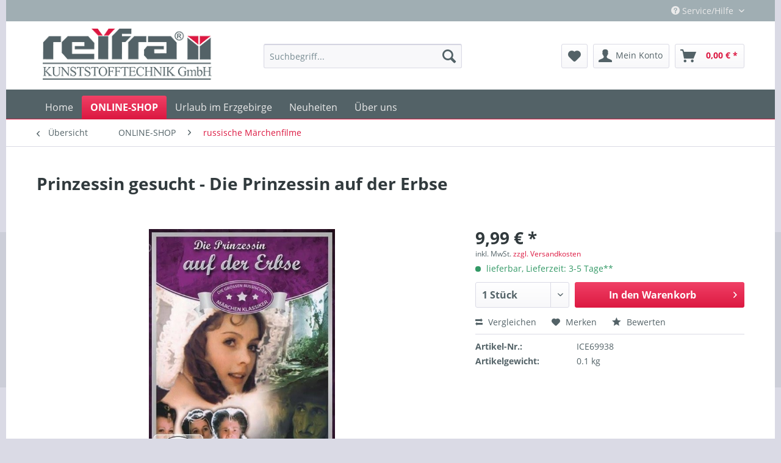

--- FILE ---
content_type: text/html; charset=UTF-8
request_url: https://www.reifra.de/online-shop/dvd-s-ddr-film-und-fernsehproduktionen/kinder/3764/prinzessin-gesucht-die-prinzessin-auf-der-erbse
body_size: 101036
content:
<!DOCTYPE html>
<html class="no-js" lang="de" itemscope="itemscope" itemtype="http://schema.org/WebPage">
<head>
<script src="https://consenttool.haendlerbund.de/app.js?apiKey=a62c4b394b2272e22e90888a4ad99a8fb8378c810a332b8c&amp;domain=1f4215e&amp;lang=de_DE" referrerpolicy="origin"></script>
<meta charset="utf-8"><script>window.dataLayer = window.dataLayer || [];</script><script>window.dataLayer.push({"ecommerce":{"detail":{"actionField":{"list":"russische M\u00e4rchenfilme"},"products":[{"name":"Prinzessin gesucht - Die Prinzessin auf der Erbse","id":"ICE69938","price":9.9900000000000002,"brand":"VZ","category":"russische M\u00e4rchenfilme","variant":""}]},"currencyCode":"EUR"},"google_tag_params":{"ecomm_pagetype":"product","ecomm_prodid":"ICE69938"}});</script><!-- WbmTagManager -->
<script>
(function(w,d,s,l,i){w[l]=w[l]||[];w[l].push({'gtm.start':new Date().getTime(),event:'gtm.js'});var f=d.getElementsByTagName(s)[0],j=d.createElement(s),dl=l!='dataLayer'?'&l='+l:'';j.async=true;j.src='https://www.googletagmanager.com/gtm.js?id='+i+dl;f.parentNode.insertBefore(j,f);})(window,document,'script','dataLayer','GTM-57RVNWF');
</script>
<!-- End WbmTagManager -->
<meta name="author" content="" />
<meta name="robots" content="index,follow" />
<meta name="revisit-after" content="15 days" />
<meta name="keywords" content="DDR Filme, DDR Kinderfilme, DVD Märchen, russische Märchen, Prinzessin auf der Erbse" />
<meta name="description" content="Die Prinzessin auf der Erbse ★ das beliebte Märchen auf DVD ★ die schönsten russischen Märchenfilme finden Sie hier" />
<meta property="og:type" content="product" />
<meta property="og:site_name" content="reifra KUNSTSTOFFTECHNIK GmbH" />
<meta property="og:url" content="https://www.reifra.de/online-shop/dvd-s-ddr-film-und-fernsehproduktionen/kinder/3764/prinzessin-gesucht-die-prinzessin-auf-der-erbse" />
<meta property="og:title" content="Prinzessin gesucht - Die Prinzessin auf der Erbse" />
<meta property="og:description" content="Ein f&amp;#252;rchterliches Unwetter beherrscht die Nacht, als ein junges M&amp;#228;dchen an die T&amp;#252;r einer Burg klopft, um Obdach zu erbitten. Die…" />
<meta property="og:image" content="https://www.reifra.de/media/image/00/2e/b5/ICE69938_Prinzessin_gesucht_-_Die_Prinzessin_auf_der_Erbse_1.jpg" />
<meta property="product:brand" content="VZ" />
<meta property="product:price" content="9,99" />
<meta property="product:product_link" content="https://www.reifra.de/online-shop/dvd-s-ddr-film-und-fernsehproduktionen/kinder/3764/prinzessin-gesucht-die-prinzessin-auf-der-erbse" />
<meta name="twitter:card" content="product" />
<meta name="twitter:site" content="reifra KUNSTSTOFFTECHNIK GmbH" />
<meta name="twitter:title" content="Prinzessin gesucht - Die Prinzessin auf der Erbse" />
<meta name="twitter:description" content="Ein f&amp;#252;rchterliches Unwetter beherrscht die Nacht, als ein junges M&amp;#228;dchen an die T&amp;#252;r einer Burg klopft, um Obdach zu erbitten. Die…" />
<meta name="twitter:image" content="https://www.reifra.de/media/image/00/2e/b5/ICE69938_Prinzessin_gesucht_-_Die_Prinzessin_auf_der_Erbse_1.jpg" />
<meta itemprop="copyrightHolder" content="reifra KUNSTSTOFFTECHNIK GmbH" />
<meta itemprop="copyrightYear" content="2014" />
<meta itemprop="isFamilyFriendly" content="True" />
<meta itemprop="image" content="https://www.reifra.de/media/image/d3/97/6b/shoplogo.png" />
<meta name="viewport" content="width=device-width, initial-scale=1.0, user-scalable=no">
<meta name="mobile-web-app-capable" content="yes">
<meta name="apple-mobile-web-app-title" content="reifra KUNSTSTOFFTECHNIK GmbH">
<meta name="apple-mobile-web-app-capable" content="yes">
<meta name="apple-mobile-web-app-status-bar-style" content="default">
<meta name="google-site-verification" content="4wJeRQPE6WV3TBAK2ZmpJ_SLVDMl5IcdBmqvVxUrPXM" />
<link rel="apple-touch-icon-precomposed" href="https://www.reifra.de/media/unknown/84/e7/1b/index.ico">
<link rel="shortcut icon" href="https://www.reifra.de/media/unknown/84/e7/1b/index.ico">
<meta name="msapplication-navbutton-color" content="#DC1841" />
<meta name="application-name" content="reifra KUNSTSTOFFTECHNIK GmbH" />
<meta name="msapplication-starturl" content="https://www.reifra.de/" />
<meta name="msapplication-window" content="width=1024;height=768" />
<meta name="msapplication-TileImage" content="/themes/Frontend/Responsive/frontend/_public/src/img/win-tile-image.png">
<meta name="msapplication-TileColor" content="#DC1841">
<meta name="theme-color" content="#DC1841" />
<link rel="canonical" href="https://www.reifra.de/online-shop/dvd-s-ddr-film-und-fernsehproduktionen/kinder/3764/prinzessin-gesucht-die-prinzessin-auf-der-erbse" />
<title itemprop="name">
Die Prinzessin auf der Erbse DVD Märchen | reifra KUNSTSTOFFTECHNIK GmbH</title>
<link href="/web/cache/1738663430_35a2ac22a770078e1f7a67b238fb479b.css" media="all" rel="stylesheet" type="text/css" />
</head>
<body class="is--ctl-detail is--act-index" >
<div class="page-wrap">
<noscript class="noscript-main">
<div class="alert is--warning">
<div class="alert--icon">
<i class="icon--element icon--warning"></i>
</div>
<div class="alert--content">
Um reifra&#x20;KUNSTSTOFFTECHNIK&#x20;GmbH in vollem Umfang nutzen zu k&ouml;nnen, empfehlen wir Ihnen Javascript in Ihrem Browser zu aktiveren.
</div>
</div>
<!-- WbmTagManager (noscript) -->
<iframe src="https://www.googletagmanager.com/ns.html?id=GTM-57RVNWF"
        height="0" width="0" style="display:none;visibility:hidden"></iframe>
<!-- End WbmTagManager (noscript) --></noscript>
<header class="header-main">
<div class="top-bar">
<div class="container block-group">
<nav class="top-bar--navigation block" role="menubar">

    



    

<div class="navigation--entry entry--compare is--hidden" role="menuitem" aria-haspopup="true" data-drop-down-menu="true">
    

</div>
<div class="navigation--entry entry--service has--drop-down" role="menuitem" aria-haspopup="true" data-drop-down-menu="true">
<i class="icon--service"></i> Service/Hilfe
    

</div>
</nav>
</div>
</div>
<div class="container header--navigation">
<div class="logo-main block-group" role="banner">
<div class="logo--shop block">
<a class="logo--link" href="https://www.reifra.de/" title="reifra KUNSTSTOFFTECHNIK GmbH - zur Startseite wechseln">
<picture>
<source srcset="https://www.reifra.de/media/image/d3/97/6b/shoplogo.png" media="(min-width: 78.75em)">
<source srcset="https://www.reifra.de/media/image/d3/97/6b/shoplogo.png" media="(min-width: 64em)">
<source srcset="https://www.reifra.de/media/image/d3/97/6b/shoplogo.png" media="(min-width: 48em)">
<img srcset="https://www.reifra.de/media/image/d3/97/6b/shoplogo.png" alt="reifra KUNSTSTOFFTECHNIK GmbH - zur Startseite wechseln" />
</picture>
</a>
</div>
</div>
<nav class="shop--navigation block-group">
<ul class="navigation--list block-group" role="menubar">
<li class="navigation--entry entry--menu-left" role="menuitem">
<a class="entry--link entry--trigger btn is--icon-left" href="#offcanvas--left" data-offcanvas="true" data-offCanvasSelector=".sidebar-main">
<i class="icon--menu"></i> Menü
</a>
</li>
<li class="navigation--entry entry--search" role="menuitem" data-search="true" aria-haspopup="true" data-minLength="3">
<a class="btn entry--link entry--trigger" href="#show-hide--search" title="Suche anzeigen / schließen">
<i class="icon--search"></i>
<span class="search--display">Suchen</span>
</a>
<form action="/search" method="get" class="main-search--form">
<input type="search" name="sSearch" class="main-search--field" autocomplete="off" autocapitalize="off" placeholder="Suchbegriff..." maxlength="30" />
<button type="submit" class="main-search--button">
<i class="icon--search"></i>
<span class="main-search--text">Suchen</span>
</button>
<div class="form--ajax-loader">&nbsp;</div>
</form>
<div class="main-search--results"></div>
</li>

    <li class="navigation--entry entry--notepad" role="menuitem">
        
        <a href="https://www.reifra.de/note" title="Merkzettel" class="btn">
            <i class="icon--heart"></i>
                    </a>
    </li>




    <li class="navigation--entry entry--account"
        role="menuitem"
        data-offcanvas="true"
        data-offCanvasSelector=".account--dropdown-navigation">
        
            <a href="https://www.reifra.de/account"
               title="Mein Konto"
               class="btn is--icon-left entry--link account--link">
                <i class="icon--account"></i>
                                    <span class="account--display">
                        Mein Konto
                    </span>
                            </a>
        

            </li>




    <li class="navigation--entry entry--cart" role="menuitem">
        
        <a class="btn is--icon-left cart--link" href="https://www.reifra.de/checkout/cart" title="Warenkorb">
            <span class="cart--display">
                                    Warenkorb
                            </span>

            <span class="badge is--primary is--minimal cart--quantity is--hidden">0</span>

            <i class="icon--basket"></i>

            <span class="cart--amount">
                0,00&nbsp;&euro; *
            </span>
        </a>
        <div class="ajax-loader">&nbsp;</div>
    </li>



</ul>
</nav>
<div class="container--ajax-cart" data-collapse-cart="true" data-displayMode="offcanvas"></div>
</div>
</header>
<nav class="navigation-main">
<div class="container" data-menu-scroller="true" data-listSelector=".navigation--list.container" data-viewPortSelector=".navigation--list-wrapper">
<div class="navigation--list-wrapper">
<ul class="navigation--list container" role="menubar" itemscope="itemscope" itemtype="http://schema.org/SiteNavigationElement">
<li class="navigation--entry is--home" role="menuitem"><a class="navigation--link is--first" href="https://www.reifra.de/" title="Home" itemprop="url"><span itemprop="name">Home</span></a></li><li class="navigation--entry is--active" role="menuitem"><a class="navigation--link is--active" href="https://www.reifra.de/online-shop/" title="ONLINE-SHOP" itemprop="url"><span itemprop="name">ONLINE-SHOP</span></a></li><li class="navigation--entry" role="menuitem"><a class="navigation--link" href="https://www.reifra.de/reifra-werksverkauf/" title="Urlaub im Erzgebirge" itemprop="url"><span itemprop="name">Urlaub im Erzgebirge</span></a></li><li class="navigation--entry" role="menuitem"><a class="navigation--link" href="https://www.reifra.de/neuheiten/" title="Neuheiten" itemprop="url"><span itemprop="name">Neuheiten</span></a></li><li class="navigation--entry" role="menuitem"><a class="navigation--link" href="https://www.reifra.de/ueber-uns/" title="Über uns" itemprop="url"><span itemprop="name">Über uns</span></a></li>            </ul>
</div>
</div>
</nav>
<section class="content-main container block-group">
<nav class="content--breadcrumb block">
<a class="breadcrumb--button breadcrumb--link" href="https://www.reifra.de/cat/index/sCategory/368" title="Übersicht">
<i class="icon--arrow-left"></i>
<span class="breadcrumb--title">Übersicht</span>
</a>
<ul class="breadcrumb--list" role="menu" itemscope itemtype="http://schema.org/BreadcrumbList">
<li class="breadcrumb--entry" itemprop="itemListElement" itemscope itemtype="http://schema.org/ListItem">
<a class="breadcrumb--link" href="https://www.reifra.de/online-shop/" title="ONLINE-SHOP" itemprop="item">
<link itemprop="url" href="https://www.reifra.de/online-shop/" />
<span class="breadcrumb--title" itemprop="name">ONLINE-SHOP</span>
</a>
<meta itemprop="position" content="0" />
</li>
<li class="breadcrumb--separator">
<i class="icon--arrow-right"></i>
</li>
<li class="breadcrumb--entry is--active" itemprop="itemListElement" itemscope itemtype="http://schema.org/ListItem">
<a class="breadcrumb--link" href="https://www.reifra.de/cat/index/sCategory/368" title="russische Märchenfilme" itemprop="item">
<link itemprop="url" href="https://www.reifra.de/cat/index/sCategory/368" />
<span class="breadcrumb--title" itemprop="name">russische Märchenfilme</span>
</a>
<meta itemprop="position" content="1" />
</li>
</ul>
</nav>
<nav class="product--navigation">
<a href="#" class="navigation--link link--prev">
<div class="link--prev-button">
<span class="link--prev-inner">Zurück</span>
</div>
<div class="image--wrapper">
<div class="image--container"></div>
</div>
</a>
<a href="#" class="navigation--link link--next">
<div class="link--next-button">
<span class="link--next-inner">Vor</span>
</div>
<div class="image--wrapper">
<div class="image--container"></div>
</div>
</a>
</nav>
<div class="content-main--inner">
<div class="sidebar-main off-canvas">
<aside class="">
<div class="navigation--smartphone">
<ul class="navigation--list ">
<li class="navigation--entry entry--close-off-canvas">
<a href="#close-categories-menu" title="Menü schließen" class="navigation--link">
Menü schließen <i class="icon--arrow-right"></i>
</a>
</li>
</ul>
<div class="mobile--switches">

    



    

</div>
</div>
<div class="sidebar--categories-wrapper" data-subcategory-nav="true" data-mainCategoryId="52" data-categoryId="368" data-fetchUrl="/widgets/listing/getCategory/categoryId/368">
<div class="categories--headline navigation--headline">
Kategorien
</div>
<div class="sidebar--categories-navigation">
<ul class="sidebar--navigation categories--navigation navigation--list is--drop-down is--level0 is--rounded" role="menu">
<li class="navigation--entry is--active has--sub-categories has--sub-children" role="menuitem">
<a class="navigation--link is--active has--sub-categories link--go-forward" href="https://www.reifra.de/online-shop/" data-categoryId="30" data-fetchUrl="/widgets/listing/getCategory/categoryId/30" title="ONLINE-SHOP" >
ONLINE-SHOP
<span class="is--icon-right">
<i class="icon--arrow-right"></i>
</span>
</a>
<ul class="sidebar--navigation categories--navigation navigation--list is--level1 is--rounded" role="menu">
<li class="navigation--entry" role="menuitem">
<a class="navigation--link" href="https://www.reifra.de/online-shop/neuheiten/" data-categoryId="115" data-fetchUrl="/widgets/listing/getCategory/categoryId/115" title="NEUHEITEN" >
NEUHEITEN
</a>
</li>
<li class="navigation--entry" role="menuitem">
<a class="navigation--link" href="https://www.reifra.de/online-shop/sonderaktion/" data-categoryId="111" data-fetchUrl="/widgets/listing/getCategory/categoryId/111" title="SONDERAKTION-ABVERKAUF" >
SONDERAKTION-ABVERKAUF
</a>
</li>
<li class="navigation--entry has--sub-children" role="menuitem">
<a class="navigation--link link--go-forward" href="https://www.reifra.de/online-shop/spielwaren-aus-eigener-herstellung/" data-categoryId="82" data-fetchUrl="/widgets/listing/getCategory/categoryId/82" title="Spielwaren aus eigener Herstellung" >
Spielwaren aus eigener Herstellung
<span class="is--icon-right">
<i class="icon--arrow-right"></i>
</span>
</a>
</li>
<li class="navigation--entry has--sub-children" role="menuitem">
<a class="navigation--link link--go-forward" href="https://www.reifra.de/online-shop/spielwaren-aus-eigener-herstellung/modellbau/" data-categoryId="99" data-fetchUrl="/widgets/listing/getCategory/categoryId/99" title="Modellbau" >
Modellbau
<span class="is--icon-right">
<i class="icon--arrow-right"></i>
</span>
</a>
</li>
<li class="navigation--entry has--sub-children" role="menuitem">
<a class="navigation--link link--go-forward" href="https://www.reifra.de/online-shop/weitere-spielwaren/" data-categoryId="91" data-fetchUrl="/widgets/listing/getCategory/categoryId/91" title="weitere Spielwaren" >
weitere Spielwaren
<span class="is--icon-right">
<i class="icon--arrow-right"></i>
</span>
</a>
</li>
<li class="navigation--entry has--sub-children" role="menuitem">
<a class="navigation--link link--go-forward" href="https://www.reifra.de/online-shop/haushaltswaren-der-marke-sonja-plastic/" data-categoryId="84" data-fetchUrl="/widgets/listing/getCategory/categoryId/84" title="Haushaltswaren der Marke Sonja PLASTIC" >
Haushaltswaren der Marke Sonja PLASTIC
<span class="is--icon-right">
<i class="icon--arrow-right"></i>
</span>
</a>
</li>
<li class="navigation--entry has--sub-children" role="menuitem">
<a class="navigation--link link--go-forward" href="https://www.reifra.de/online-shop/weitere-haushaltswaren/" data-categoryId="89" data-fetchUrl="/widgets/listing/getCategory/categoryId/89" title="weitere Haushaltswaren" >
weitere Haushaltswaren
<span class="is--icon-right">
<i class="icon--arrow-right"></i>
</span>
</a>
</li>
<li class="navigation--entry has--sub-children" role="menuitem">
<a class="navigation--link link--go-forward" href="https://www.reifra.de/online-shop/lebensmittel/" data-categoryId="118" data-fetchUrl="/widgets/listing/getCategory/categoryId/118" title="Lebensmittel" >
Lebensmittel
<span class="is--icon-right">
<i class="icon--arrow-right"></i>
</span>
</a>
</li>
<li class="navigation--entry has--sub-children" role="menuitem">
<a class="navigation--link link--go-forward" href="https://www.reifra.de/online-shop/drogerie/" data-categoryId="144" data-fetchUrl="/widgets/listing/getCategory/categoryId/144" title="Drogerie" >
Drogerie
<span class="is--icon-right">
<i class="icon--arrow-right"></i>
</span>
</a>
</li>
<li class="navigation--entry" role="menuitem">
<a class="navigation--link" href="https://www.reifra.de/online-shop/modeschmuck-zum-selbstgestalten/" data-categoryId="90" data-fetchUrl="/widgets/listing/getCategory/categoryId/90" title="Modeschmuck zum Selbstgestalten reifra" >
Modeschmuck zum Selbstgestalten reifra
</a>
</li>
<li class="navigation--entry has--sub-children" role="menuitem">
<a class="navigation--link link--go-forward" href="https://www.reifra.de/online-shop/dekorationsartikel-aus-holz/" data-categoryId="45" data-fetchUrl="/widgets/listing/getCategory/categoryId/45" title="Dekorationsartikel aus Holz" >
Dekorationsartikel aus Holz
<span class="is--icon-right">
<i class="icon--arrow-right"></i>
</span>
</a>
</li>
<li class="navigation--entry has--sub-children" role="menuitem">
<a class="navigation--link link--go-forward" href="https://www.reifra.de/online-shop/historische-dekorationsartikel-aus-pappe-papier/" data-categoryId="102" data-fetchUrl="/widgets/listing/getCategory/categoryId/102" title="historische Dekorationsartikel aus Pappe &amp; Papier" >
historische Dekorationsartikel aus Pappe & Papier
<span class="is--icon-right">
<i class="icon--arrow-right"></i>
</span>
</a>
</li>
<li class="navigation--entry has--sub-children" role="menuitem">
<a class="navigation--link link--go-forward" href="https://www.reifra.de/cat/index/sCategory/288" data-categoryId="288" data-fetchUrl="/widgets/listing/getCategory/categoryId/288" title="Dekoartikel" >
Dekoartikel
<span class="is--icon-right">
<i class="icon--arrow-right"></i>
</span>
</a>
</li>
<li class="navigation--entry" role="menuitem">
<a class="navigation--link" href="https://www.reifra.de/cat/index/sCategory/385" data-categoryId="385" data-fetchUrl="/widgets/listing/getCategory/categoryId/385" title="Deko Garten" >
Deko Garten
</a>
</li>
<li class="navigation--entry" role="menuitem">
<a class="navigation--link" href="https://www.reifra.de/cat/index/sCategory/393" data-categoryId="393" data-fetchUrl="/widgets/listing/getCategory/categoryId/393" title="Wilhelm Schweizer Zinnfiguren" >
Wilhelm Schweizer Zinnfiguren
</a>
</li>
<li class="navigation--entry has--sub-children" role="menuitem">
<a class="navigation--link link--go-forward" href="https://www.reifra.de/cat/index/sCategory/333" data-categoryId="333" data-fetchUrl="/widgets/listing/getCategory/categoryId/333" title="DVDs der UAP Video GmbH Leipzig" >
DVDs der UAP Video GmbH Leipzig
<span class="is--icon-right">
<i class="icon--arrow-right"></i>
</span>
</a>
</li>
<li class="navigation--entry has--sub-children" role="menuitem">
<a class="navigation--link link--go-forward" href="https://www.reifra.de/cat/index/sCategory/386" data-categoryId="386" data-fetchUrl="/widgets/listing/getCategory/categoryId/386" title="Alpha Eisenbahn Filme" >
Alpha Eisenbahn Filme
<span class="is--icon-right">
<i class="icon--arrow-right"></i>
</span>
</a>
</li>
<li class="navigation--entry" role="menuitem">
<a class="navigation--link" href="https://www.reifra.de/cat/index/sCategory/327" data-categoryId="327" data-fetchUrl="/widgets/listing/getCategory/categoryId/327" title="DDR Märchenfilme" >
DDR Märchenfilme
</a>
</li>
<li class="navigation--entry is--active" role="menuitem">
<a class="navigation--link is--active" href="https://www.reifra.de/cat/index/sCategory/368" data-categoryId="368" data-fetchUrl="/widgets/listing/getCategory/categoryId/368" title="russische Märchenfilme" >
russische Märchenfilme
</a>
</li>
<li class="navigation--entry" role="menuitem">
<a class="navigation--link" href="https://www.reifra.de/cat/index/sCategory/373" data-categoryId="373" data-fetchUrl="/widgets/listing/getCategory/categoryId/373" title="alte Russische Filme" >
alte Russische Filme
</a>
</li>
<li class="navigation--entry has--sub-children" role="menuitem">
<a class="navigation--link link--go-forward" href="https://www.reifra.de/online-shop/dvd-s-ddr-film-und-fernsehproduktionen/" data-categoryId="88" data-fetchUrl="/widgets/listing/getCategory/categoryId/88" title="DDR-Film- und Fernsehproduktionen" >
DDR-Film- und Fernsehproduktionen
<span class="is--icon-right">
<i class="icon--arrow-right"></i>
</span>
</a>
</li>
<li class="navigation--entry" role="menuitem">
<a class="navigation--link" href="https://www.reifra.de/cat/index/sCategory/321" data-categoryId="321" data-fetchUrl="/widgets/listing/getCategory/categoryId/321" title="Kultfilme" >
Kultfilme
</a>
</li>
<li class="navigation--entry" role="menuitem">
<a class="navigation--link" href="https://www.reifra.de/cat/index/sCategory/375" data-categoryId="375" data-fetchUrl="/widgets/listing/getCategory/categoryId/375" title="FSK18 - Erotik" >
FSK18 - Erotik
</a>
</li>
<li class="navigation--entry" role="menuitem">
<a class="navigation--link" href="https://www.reifra.de/online-shop/buecher/witze-humor/" data-categoryId="284" data-fetchUrl="/widgets/listing/getCategory/categoryId/284" title="Witze &amp; Humor" >
Witze & Humor
</a>
</li>
<li class="navigation--entry has--sub-children" role="menuitem">
<a class="navigation--link link--go-forward" href="https://www.reifra.de/online-shop/cd-s/" data-categoryId="104" data-fetchUrl="/widgets/listing/getCategory/categoryId/104" title="Musik CD`s" >
Musik CD`s
<span class="is--icon-right">
<i class="icon--arrow-right"></i>
</span>
</a>
</li>
<li class="navigation--entry has--sub-children" role="menuitem">
<a class="navigation--link link--go-forward" href="https://www.reifra.de/online-shop/buecher/" data-categoryId="154" data-fetchUrl="/widgets/listing/getCategory/categoryId/154" title="Bücher" >
Bücher
<span class="is--icon-right">
<i class="icon--arrow-right"></i>
</span>
</a>
</li>
<li class="navigation--entry" role="menuitem">
<a class="navigation--link" href="https://www.reifra.de/cat/index/sCategory/372" data-categoryId="372" data-fetchUrl="/widgets/listing/getCategory/categoryId/372" title="Zipfelhaus Blütenbilder Christiane Schlüssel" >
Zipfelhaus Blütenbilder Christiane Schlüssel
</a>
</li>
<li class="navigation--entry has--sub-children" role="menuitem">
<a class="navigation--link link--go-forward" href="https://www.reifra.de/cat/index/sCategory/293" data-categoryId="293" data-fetchUrl="/widgets/listing/getCategory/categoryId/293" title="Kinderbücher" >
Kinderbücher
<span class="is--icon-right">
<i class="icon--arrow-right"></i>
</span>
</a>
</li>
<li class="navigation--entry" role="menuitem">
<a class="navigation--link" href="https://www.reifra.de/cat/index/sCategory/305" data-categoryId="305" data-fetchUrl="/widgets/listing/getCategory/categoryId/305" title="Postkarten / Freundschaftsbücher für Kinder" >
Postkarten / Freundschaftsbücher für Kinder
</a>
</li>
<li class="navigation--entry" role="menuitem">
<a class="navigation--link" href="https://www.reifra.de/cat/index/sCategory/384" data-categoryId="384" data-fetchUrl="/widgets/listing/getCategory/categoryId/384" title="Schreibtischunterlagen Made in Germany" >
Schreibtischunterlagen Made in Germany
</a>
</li>
<li class="navigation--entry" role="menuitem">
<a class="navigation--link" href="https://www.reifra.de/cat/index/sCategory/374" data-categoryId="374" data-fetchUrl="/widgets/listing/getCategory/categoryId/374" title="Aufkleber fürs Fahrrad" >
Aufkleber fürs Fahrrad
</a>
</li>
<li class="navigation--entry has--sub-children" role="menuitem">
<a class="navigation--link link--go-forward" href="https://www.reifra.de/online-shop/quedlinburger-saatgut/" data-categoryId="135" data-fetchUrl="/widgets/listing/getCategory/categoryId/135" title="Quedlinburger Saatgut" >
Quedlinburger Saatgut
<span class="is--icon-right">
<i class="icon--arrow-right"></i>
</span>
</a>
</li>
<li class="navigation--entry has--sub-children" role="menuitem">
<a class="navigation--link link--go-forward" href="https://www.reifra.de/cat/index/sCategory/332" data-categoryId="332" data-fetchUrl="/widgets/listing/getCategory/categoryId/332" title="ESDA ERGORA Strumpfhosen/Socken RESTPOSTEN" >
ESDA ERGORA Strumpfhosen/Socken RESTPOSTEN
<span class="is--icon-right">
<i class="icon--arrow-right"></i>
</span>
</a>
</li>
<li class="navigation--entry" role="menuitem">
<a class="navigation--link" href="https://www.reifra.de/cat/index/sCategory/320" data-categoryId="320" data-fetchUrl="/widgets/listing/getCategory/categoryId/320" title="Baby-Ausstattung" >
Baby-Ausstattung
</a>
</li>
</ul>
</li>
<li class="navigation--entry" role="menuitem">
<a class="navigation--link" href="https://www.reifra.de/reifra-werksverkauf/" data-categoryId="28" data-fetchUrl="/widgets/listing/getCategory/categoryId/28" title="Urlaub im Erzgebirge" >
Urlaub im Erzgebirge
</a>
</li>
<li class="navigation--entry" role="menuitem">
<a class="navigation--link" href="https://www.reifra.de/neuheiten/" data-categoryId="51" data-fetchUrl="/widgets/listing/getCategory/categoryId/51" title="Neuheiten" >
Neuheiten
</a>
</li>
<li class="navigation--entry" role="menuitem">
<a class="navigation--link" href="https://www.reifra.de/ueber-uns/" data-categoryId="27" data-fetchUrl="/widgets/listing/getCategory/categoryId/27" title="Über uns" >
Über uns
</a>
</li>
</ul>
</div>
<div id="sslLogo">
<div class="inner_container">
<a><img src="https://www.reifra.de/media/image/80/7a/ce/ssl.png" /></a>
</div>
</div>
<div id="facebookLogo">
<div class="inner_container">
<a href="https://www.facebook.com/pages/Reifra-Werksverkauf/341316072640275" target="_blank" title="Folgen Sie uns auf Facebook" rel="nofollow noopener"><img src="/media/image/d3/47/7e/facebook53eb20a90c04f.png" /></a>
</div>
</div>
<div id="shippingfree">
<div class="inner_container">
<a><img src="/media/image/versandkostenfrei.png" /></a>
</div>
</div>
<div class="paypal-sidebar panel">
<div class="panel--body">
<a onclick="window.open(this.href, 'olcwhatispaypal','toolbar=no, location=no, directories=no, status=no, menubar=no, scrollbars=yes, resizable=yes, width=400, height=500'); return false;" href="https://www.paypal.com/de/cgi-bin/webscr?cmd=xpt/cps/popup/OLCWhatIsPayPal-outside" title="Wir akzeptieren PayPal" target="_blank" rel="nofollow noopener">
<img class="paypal-sidebar--logo" src="/engine/Shopware/Plugins/Default/Frontend/SwagPaymentPaypal/Views/responsive/frontend/_public/src/img/paypal-logo.png" alt="PayPal Logo"/>
</a>
</div>
</div>
</div>
</aside>
<aside class="hbbadge ">
<script type="text/javascript">
var sa_protocol = (("https:" == document.location.protocol) ? "https://" : "http://");
document.write(unescape("%3Cscript src='" + sa_protocol + "apps.shopauskunft.de/seal/ff0cbf2b1629401a8d2568daae8f597d.js' type='text/javascript'%3E%3C/script%3E"));
</script>
</aside>
</div>
<div class="content--wrapper">
<div class="content product--details" itemscope itemtype="http://schema.org/Product" data-product-navigation="/widgets/listing/productNavigation" data-category-id="368" data-main-ordernumber="ICE69938" data-ajax-wishlist="true" data-compare-ajax="true" data-ajax-variants-container="true">
<header class="product--header">
<div class="product--info">
<h1 class="product--title" itemprop="name">
Prinzessin gesucht - Die Prinzessin auf der Erbse
</h1>
<meta itemprop="gtin13" content="4028951699384"/>
<div class="product--rating-container">
<a href="#product--publish-comment" class="product--rating-link" rel="nofollow" title="Bewertung abgeben">
<span class="product--rating">
</span>
</a>
</div>
</div>
</header>
<div class="product--detail-upper block-group">
<div class="product--image-container image-slider product--image-zoom" data-image-slider="true" data-image-gallery="true" data-maxZoom="0" data-thumbnails=".image--thumbnails" >
<div class="image-slider--container no--thumbnails">
<div class="image-slider--slide">
<div class="image--box image-slider--item">
<span class="image--element" data-img-large="https://www.reifra.de/media/image/00/36/89/ICE69938_Prinzessin_gesucht_-_Die_Prinzessin_auf_der_Erbse_1_1280x1280.jpg" data-img-small="https://www.reifra.de/media/image/d1/e9/18/ICE69938_Prinzessin_gesucht_-_Die_Prinzessin_auf_der_Erbse_1_200x200.jpg" data-img-original="https://www.reifra.de/media/image/00/2e/b5/ICE69938_Prinzessin_gesucht_-_Die_Prinzessin_auf_der_Erbse_1.jpg" data-alt="Prinzessin gesucht - Die Prinzessin auf der Erbse">
<span class="image--media">
<img srcset="https://www.reifra.de/media/image/82/b5/b0/ICE69938_Prinzessin_gesucht_-_Die_Prinzessin_auf_der_Erbse_1_600x600.jpg, https://www.reifra.de/media/image/ae/76/e3/ICE69938_Prinzessin_gesucht_-_Die_Prinzessin_auf_der_Erbse_1_600x600@2x.jpg 2x" src="https://www.reifra.de/media/image/82/b5/b0/ICE69938_Prinzessin_gesucht_-_Die_Prinzessin_auf_der_Erbse_1_600x600.jpg" alt="Prinzessin gesucht - Die Prinzessin auf der Erbse" itemprop="image" />
</span>
</span>
</div>
</div>
</div>
</div>
<div class="product--buybox block">
<meta itemprop="brand" content="VZ"/>
<meta itemprop="weight" content="0.1 kg"/>
<div itemprop="offers" itemscope itemtype="http://schema.org/Offer" class="buybox--inner">
<meta itemprop="priceCurrency" content="EUR"/>
<meta itemprop="url" content="https://www.reifra.de/online-shop/dvd-s-ddr-film-und-fernsehproduktionen/kinder/3764/prinzessin-gesucht-die-prinzessin-auf-der-erbse"/>
<div class="product--price price--default">
<span class="price--content content--default">
<meta itemprop="price" content="9.99">
9,99&nbsp;&euro; *
</span>
</div>
<p class="product--tax" data-content="" data-modalbox="true" data-targetSelector="a" data-mode="ajax">
inkl. MwSt. <a title="Versandkosten" href="https://www.reifra.de/preise-zahlungsbedingungen-versandkosten-r-uuml-cksendekosten" style="text-decoration:underline">zzgl. Versandkosten</a>
</p>
<div class="product--delivery">
<link itemprop="availability" href="http://schema.org/InStock" />
<p class="delivery--information">
<span class="delivery--text delivery--text-available">
<i class="delivery--status-icon delivery--status-available"></i>
lieferbar, Lieferzeit: 3-5 Tage**
</span>
</p>
</div>
<div class="product--configurator">
</div>
<form name="sAddToBasket" method="post" action="https://www.reifra.de/checkout/addArticle" class="buybox--form" data-add-article="true" data-eventName="submit" data-showModal="false" data-addArticleUrl="https://www.reifra.de/checkout/ajaxAddArticleCart">
<input type="hidden" name="sActionIdentifier" value=""/>
<input type="hidden" name="sAddAccessories" id="sAddAccessories" value=""/>
<input type="hidden" name="sAdd" value="ICE69938"/>
<div class="buybox--button-container block-group">
<div class="buybox--quantity block">
<div class="select-field">
<select id="sQuantity" name="sQuantity" class="quantity--select">
<option value="1">1 Stück</option>
<option value="2">2 Stück</option>
<option value="3">3 Stück</option>
<option value="4">4 Stück</option>
</select>
</div>
</div>
<button class="buybox--button block btn is--primary is--icon-right is--center is--large" name="In den Warenkorb">
<span class="buy-btn--cart-add">In den</span> <span class="buy-btn--cart-text">Warenkorb</span> <i class="icon--arrow-right"></i>
</button>
</div>
</form>
<nav class="product--actions">
<form action="https://www.reifra.de/compare/add_article/articleID/3764" method="post" class="action--form">
<button type="submit" data-product-compare-add="true" title="Vergleichen" class="action--link action--compare">
<i class="icon--compare"></i> Vergleichen
</button>
</form>
<form action="https://www.reifra.de/note/add/ordernumber/ICE69938" method="post" class="action--form">
<button type="submit" class="action--link link--notepad" title="Auf den Merkzettel" data-ajaxUrl="https://www.reifra.de/note/ajaxAdd/ordernumber/ICE69938" data-text="Gemerkt">
<i class="icon--heart"></i> <span class="action--text">Merken</span>
</button>
</form>
<a href="#content--product-reviews" data-show-tab="true" class="action--link link--publish-comment" rel="nofollow" title="Bewertung abgeben">
<i class="icon--star"></i> Bewerten
</a>
</nav>
</div>
<ul class="product--base-info list--unstyled">
<li class="base-info--entry entry--sku">
<strong class="entry--label">
Artikel-Nr.:
</strong>
<meta itemprop="productID" content="3779"/>
<span class="entry--content" itemprop="sku">
ICE69938
</span>
</li>
<li class="base-info--entry entry--weight">
<strong class="entry--label">
Artikelgewicht:
</strong>
<meta itemprop="productID" content="3779"/>
<span class="entry--content" itemprop="sku">
0.1 kg
</span>
</li>
</ul>
</div>
</div>
<div class="tab-menu--product">
<div class="tab--navigation">
<a href="#" class="tab--link" title="Beschreibung" data-tabName="description">Beschreibung</a>
<a href="#" class="tab--link" title="Bewertungen" data-tabName="rating">
Bewertungen
<span class="product--rating-count">0</span>
</a>
</div>
<div class="tab--container-list">
<div class="tab--container">
<div class="tab--header">
<a href="#" class="tab--title" title="Beschreibung">Beschreibung</a>
</div>
<div class="tab--preview">
Ein f&#252;rchterliches Unwetter beherrscht die Nacht, als ein junges M&#228;dchen an die...<a href="#" class="tab--link" title=" mehr"> mehr</a>
</div>
<div class="tab--content">
<div class="buttons--off-canvas">
<a href="#" title="Menü schließen" class="close--off-canvas">
<i class="icon--arrow-left"></i>
Menü schließen
</a>
</div>
<div class="content--description">
<div class="content--title">
Produktinformationen "Prinzessin gesucht - Die Prinzessin auf der Erbse"
</div>
<div class="product--description" itemprop="description">
<div style="text-indent:0.0px;">Ein f&#252;rchterliches Unwetter beherrscht die Nacht, als ein junges M&#228;dchen an die T&#252;r einer Burg klopft, um Obdach zu erbitten. Die k&#246;nigliche Familie gew&#228;hrt dem M&#228;dchen, das behauptet eine Prinzessin zu sein, zwar unverz&#252;glich Einlass, glaubt ihr aber die Herkunft nicht. Nun ben&#246;tigt das K&#246;nigreich jedoch zwingend eine Prinzessin. Und so wird der K&#246;nigssohn in die Welt geschickt, um endlich eine Frau seines Herzens zu finden. Dem Prinzen begegnen auf seiner Reise auch drei unterschiedliche Prinzessinnen: Doch die Richtige ist nicht dabei! Ungl&#252;cklich, verzweifelt und vor allem ohne Prinzessin kehrt der Prinz schlie&#223;lich heim. Dort erblickt er pl&#246;tzlich das junge M&#228;dchen, das sich noch immer im Schloss aufh&#228;lt, und erkennt auf einmal dessen unvergleichliche Sch&#246;nheit. Nun wird mit einer Erbse unter 20 Decken gepr&#252;ft, ob das M&#228;dchen wirklich eine Prinzessin ist...</div><div style="text-indent:0.0px;">&nbsp;</div><div style="text-indent:0.0px;">Titel: Die Prinzessin auf der Erbse</div><div style="text-indent:0.0px;">&nbsp;</div><div style="text-indent:0.0px;">ISBN: 4028951699384 </div><div style="text-indent:0.0px;">EAN: 4028951699384 </div><div style="text-indent:0.0px;">Die sch&#246;nsten M&#228;rchenklassiker der russischen Filmgeschichte. </div><div style="text-indent:0.0px;">FSK ohne Altersbeschr&#228;nkung. </div><div style="text-indent:0.0px;">Laufzeit ca. 84 Minuten. </div><div style="text-indent:0.0px;">Vz- Handelsgesellschaft M </div><div style="text-indent:0.0px;">Oktober 2016 - DVD's</div><div style="text-indent:0.0px;"></div>
</div>
<div class="content--title">
Weiterführende Links zu "Prinzessin gesucht - Die Prinzessin auf der Erbse"
</div>
<ul class="content--list list--unstyled">
<li class="list--entry">
<a href="https://www.reifra.de/support/index/sFid/16/sInquiry/detail/sOrdernumber/ICE69938" rel="nofollow" class="content--link link--contact" title="Fragen zum Artikel?">
<i class="icon--arrow-right"></i> Fragen zum Artikel?
</a>
</li>
<li class="list--entry">
<a href="https://www.reifra.de/vz/" target="_parent" class="content--link link--supplier" title="Weitere Artikel von VZ">
<i class="icon--arrow-right"></i> Weitere Artikel von VZ
</a>
</li>
</ul>
</div>
</div>
</div>
<div class="tab--container">
<div class="tab--header">
<a href="#" class="tab--title" title="Bewertungen">Bewertungen</a>
<span class="product--rating-count">0</span>
</div>
<div class="tab--preview">
Bewertungen lesen, schreiben und diskutieren...<a href="#" class="tab--link" title=" mehr"> mehr</a>
</div>
<div id="tab--product-comment" class="tab--content">
<div class="buttons--off-canvas">
<a href="#" title="Menü schließen" class="close--off-canvas">
<i class="icon--arrow-left"></i>
Menü schließen
</a>
</div>
<div class="content--product-reviews" id="detail--product-reviews">
<div class="content--title">
Kundenbewertungen für "Prinzessin gesucht - Die Prinzessin auf der Erbse"
</div>
<div class="review--form-container">
<div id="product--publish-comment" class="content--title">
Bewertung schreiben
</div>
<div class="alert is--warning is--rounded">
<div class="alert--icon">
<i class="icon--element icon--warning"></i>
</div>
<div class="alert--content">
Bewertungen werden nach Überprüfung freigeschaltet.
</div>
</div>
<form method="post" action="https://www.reifra.de/online-shop/dvd-s-ddr-film-und-fernsehproduktionen/kinder/3764/prinzessin-gesucht-die-prinzessin-auf-der-erbse?action=rating&amp;c=368#detail--product-reviews" class="content--form review--form">
<input name="sVoteName" type="text" value="" class="review--field" placeholder="Ihr Name" />
<input name="sVoteMail" type="email" value="" class="review--field" placeholder="Ihre E-Mail-Adresse*" required="required" aria-required="true" />
<input name="sVoteSummary" type="text" value="" id="sVoteSummary" class="review--field" placeholder="Zusammenfassung*" required="required" aria-required="true" />
<div class="field--select review--field select-field">
<select name="sVoteStars">
<option value="10">10 sehr gut</option>
<option value="9">9</option>
<option value="8">8</option>
<option value="7">7</option>
<option value="6">6</option>
<option value="5">5</option>
<option value="4">4</option>
<option value="3">3</option>
<option value="2">2</option>
<option value="1">1 sehr schlecht</option>
</select>
</div>
<textarea name="sVoteComment" placeholder="Ihre Meinung" cols="3" rows="2" class="review--field"></textarea>
<div class="panel--body is--wide">
<div class="captcha--placeholder" data-captcha="true" data-src="/widgets/Captcha/getCaptchaByName/captchaName/default" data-errorMessage="Bitte füllen Sie das Captcha-Feld korrekt aus." data-hasError="true">
</div>
<input type="hidden" name="captchaName" value="default" />
</div>
<p class="review--notice">
Die mit einem * markierten Felder sind Pflichtfelder.
</p>
<p class="privacy-information">
<input name="privacy-checkbox" type="checkbox" id="privacy-checkbox" required="required" aria-required="true" value="1" class="is--required" />
<label for="privacy-checkbox">
Ich habe die <a title="Datenschutzbestimmungen" href="https://www.reifra.de/datenschutz" target="_blank">Datenschutzbestimmungen</a> zur Kenntnis genommen.
</label>
</p>
<p>
<input name="comment-checkbox" type="checkbox" id="commentcheckbox" required="required" aria-required="true" value="1" class="chkbox is--required" />
<label for="commentcheckbox" class="chklabel">Ich willige ein, dass meine Daten entsprechend der <a title="Datenschutzerklärung" href="/datenschutz">Datenschutzerklärung</a> verarbeitet werden. Meine Einwilligung kann ich jederzeit widerrufen.</label>
</p>
<div class="review--actions">
<button type="submit" class="btn is--primary" name="Submit">
Speichern
</button>
</div>
</form>
</div>
</div>
</div>
</div>
</div>
</div>
<div class="tab-menu--cross-selling" data-scrollable="true">
<div class="tab--navigation">
<a href="#content--similar-products" title="Ähnliche Artikel" class="tab--link">Ähnliche Artikel</a>
<a href="#content--also-bought" title="Kunden kauften auch" class="tab--link">Kunden kauften auch</a>
<a href="#content--customer-viewed" title="Kunden haben sich ebenfalls angesehen" class="tab--link">Kunden haben sich ebenfalls angesehen</a>
<a href="#content--related-product-streams-0" title="Noch mehr DVD`s" class="tab--link">Noch mehr DVD`s</a>
</div>
<div class="tab--container-list">
<div class="tab--container" data-tab-id="similar">
<div class="tab--header">
<a href="#" class="tab--title" title="Ähnliche Artikel">Ähnliche Artikel</a>
</div>
<div class="tab--content content--similar">
<div class="similar--content">
<div class="product-slider " data-initOnEvent="onShowContent-similar" data-product-slider="true">
<div class="product-slider--container">
<div class="product-slider--item">
<div class="product--box box--slider" data-page-index="" data-ordernumber="ICE69940" data-category-id="368">
<div class="box--content is--rounded">
<div class="product--badges">
</div>
<div class="product--info">
<a href="https://www.reifra.de/online-shop/dvd-s-ddr-film-und-fernsehproduktionen/kinder/4021/die-elf-schwaene-dvd" title="Die elf Schwäne DVD" class="product--image" >
<span class="image--element">
<span class="image--media">
<img srcset="https://www.reifra.de/media/image/bf/e9/a8/ICE69940_Die_elf_Schwaene_DVD_1_200x200.jpg, https://www.reifra.de/media/image/d6/d8/bf/ICE69940_Die_elf_Schwaene_DVD_1_200x200@2x.jpg 2x" alt="Die elf Schwäne DVD" title="Die elf Schwäne DVD" />
</span>
</span>
</a>
<a href="https://www.reifra.de/online-shop/dvd-s-ddr-film-und-fernsehproduktionen/kinder/4021/die-elf-schwaene-dvd" class="product--title" title="Die elf Schwäne DVD">
Die elf Schwäne DVD
</a>
<div class="product--price-info">
<div class="price--unit">
</div>
<div class="product--price">
<span class="price--default is--nowrap">
9,99&nbsp;&euro;
*
</span>
</div>
</div>
</div>
</div>
</div>
</div>
<div class="product-slider--item">
<div class="product--box box--slider" data-page-index="" data-ordernumber="ICE69949" data-category-id="368">
<div class="box--content is--rounded">
<div class="product--badges">
</div>
<div class="product--info">
<a href="https://www.reifra.de/online-shop/dvd-s-ddr-film-und-fernsehproduktionen/kinder/4024/nachtigall-dvd" title="Nachtigall DVD" class="product--image" >
<span class="image--element">
<span class="image--media">
<img srcset="https://www.reifra.de/media/image/cf/31/c9/ICE69949_Nachtigall_DVD_1_200x200.jpg, https://www.reifra.de/media/image/ed/4d/dd/ICE69949_Nachtigall_DVD_1_200x200@2x.jpg 2x" alt="Nachtigall DVD" title="Nachtigall DVD" />
</span>
</span>
</a>
<a href="https://www.reifra.de/online-shop/dvd-s-ddr-film-und-fernsehproduktionen/kinder/4024/nachtigall-dvd" class="product--title" title="Nachtigall DVD">
Nachtigall DVD
</a>
<div class="product--price-info">
<div class="price--unit">
</div>
<div class="product--price">
<span class="price--default is--nowrap">
9,99&nbsp;&euro;
*
</span>
</div>
</div>
</div>
</div>
</div>
</div>
<div class="product-slider--item">
<div class="product--box box--slider" data-page-index="" data-ordernumber="1019232ICD" data-category-id="368">
<div class="box--content is--rounded">
<div class="product--badges">
</div>
<div class="product--info">
<a href="https://www.reifra.de/detail/index/sArticle/7344" title="Die Traurige Nixe - Rusalka" class="product--image" >
<span class="image--element">
<span class="image--media">
<img srcset="https://www.reifra.de/media/image/4e/20/7e/1019232ICD_Die_Traurige_Nixe_-_Rusalka_1_200x200.jpg, https://www.reifra.de/media/image/c2/1c/2f/1019232ICD_Die_Traurige_Nixe_-_Rusalka_1_200x200@2x.jpg 2x" alt="Die Traurige Nixe - Rusalka" title="Die Traurige Nixe - Rusalka" />
</span>
</span>
</a>
<a href="https://www.reifra.de/detail/index/sArticle/7344" class="product--title" title="Die Traurige Nixe - Rusalka">
Die Traurige Nixe - Rusalka
</a>
<div class="product--price-info">
<div class="price--unit">
</div>
<div class="product--price">
<span class="price--default is--nowrap">
11,99&nbsp;&euro;
*
</span>
</div>
</div>
</div>
</div>
</div>
</div>
<div class="product-slider--item">
<div class="product--box box--slider" data-page-index="" data-ordernumber="03-4" data-category-id="368">
<div class="box--content is--rounded">
<div class="product--badges">
</div>
<div class="product--info">
<a href="https://www.reifra.de/detail/index/sArticle/8230" title="Der schlaue Urfin und seine Holzsoldaten" class="product--image" >
<span class="image--element">
<span class="image--media">
<img srcset="https://www.reifra.de/media/image/06/ff/cf/03-4_Der_schlaue_Urfin_und_seine_Holzsoldaten_1_200x200.jpg, https://www.reifra.de/media/image/ab/26/07/03-4_Der_schlaue_Urfin_und_seine_Holzsoldaten_1_200x200@2x.jpg 2x" alt="Der schlaue Urfin und seine Holzsoldaten" title="Der schlaue Urfin und seine Holzsoldaten" />
</span>
</span>
</a>
<a href="https://www.reifra.de/detail/index/sArticle/8230" class="product--title" title="Der schlaue Urfin und seine Holzsoldaten">
Der schlaue Urfin und seine Holzsoldaten
</a>
<div class="product--price-info">
<div class="price--unit">
</div>
<div class="product--price">
<span class="price--default is--nowrap">
14,90&nbsp;&euro;
*
</span>
</div>
</div>
</div>
</div>
</div>
</div>
</div>
</div>
</div>
</div>
</div>
<div class="tab--container" data-tab-id="alsobought">
<div class="tab--header">
<a href="#" class="tab--title" title="Kunden kauften auch">Kunden kauften auch</a>
</div>
<div class="tab--content content--also-bought">            
            <div class="bought--content">
                
                                                                                                                        



    <div class="product-slider "
                                                                                                                                                                                                                                                   data-initOnEvent="onShowContent-alsobought"         data-product-slider="true">

        
            <div class="product-slider--container">
                                    


    <div class="product-slider--item">
            
            
        
            

    <div class="product--box box--slider"
         data-page-index=""
         data-ordernumber="ICE69858"
          data-category-id="368">

        
            <div class="box--content is--rounded">

                
                
                    


    <div class="product--badges">

        
        
                    

        
        
                    

        
        
                    

        
        
                    
    </div>







                

                
                    <div class="product--info">

                        
                        
                            <a href="https://www.reifra.de/detail/index/sArticle/9839"
   title="Finist, heller Falke - russisches Märchen"
   class="product--image"
   
   >
    
        <span class="image--element">
            
                <span class="image--media">

                    
                    
                                                                            
                        
                            <img srcset="https://www.reifra.de/media/image/4e/6f/6c/ICE69858_Finist_heller_Falke_-_russisches_Maerchen_1_200x200.jpg, https://www.reifra.de/media/image/b7/40/8e/ICE69858_Finist_heller_Falke_-_russisches_Maerchen_1_200x200@2x.jpg 2x"
                                 alt="Finist, heller Falke - russisches Märchen"
                                 title="Finist, heller Falke - russisches Märchen" />
                        
                                    </span>
            
        </span>
    
</a>
                        

                        
                        

                        
                        
                            <a href="https://www.reifra.de/detail/index/sArticle/9839"
                               class="product--title"
                               title="Finist, heller Falke - russisches Märchen">
                                Finist, heller Falke - russisches Märchen
                            </a>
                        

                        
                        
                                                    

                        
                        

                        
                            <div class="product--price-info">

                                
                                
                                    
<div class="price--unit">

    
    
    
    </div>                                

                                
                                
                                    
<div class="product--price">

    
    
        <span class="price--default is--nowrap">
                        9,99&nbsp;&euro;
            *
        </span>
    

    
    
            
</div>
                                
                            </div>
                        

                        

                        
                        
                    </div>
                
            </div>
        
    </div>


    
    </div>
                    


    <div class="product-slider--item">
            
            
        
            

    <div class="product--box box--slider"
         data-page-index=""
         data-ordernumber="ICE69859"
          data-category-id="368">

        
            <div class="box--content is--rounded">

                
                
                    


    <div class="product--badges">

        
        
                    

        
        
                    

        
        
                    

        
        
                    
    </div>







                

                
                    <div class="product--info">

                        
                        
                            <a href="https://www.reifra.de/detail/index/sArticle/9838"
   title="Der Reiter auf dem goldenen Pferd russ. Märchen"
   class="product--image"
   
   >
    
        <span class="image--element">
            
                <span class="image--media">

                    
                    
                                                                            
                        
                            <img srcset="https://www.reifra.de/media/image/41/bb/ae/ICE69859_Der_Reiter_auf_dem_goldenen_Pferd_russ-_Maerchen_1_200x200.jpg, https://www.reifra.de/media/image/9b/29/07/ICE69859_Der_Reiter_auf_dem_goldenen_Pferd_russ-_Maerchen_1_200x200@2x.jpg 2x"
                                 alt="Der Reiter auf dem goldenen Pferd russ. Märchen"
                                 title="Der Reiter auf dem goldenen Pferd russ. Märchen" />
                        
                                    </span>
            
        </span>
    
</a>
                        

                        
                        

                        
                        
                            <a href="https://www.reifra.de/detail/index/sArticle/9838"
                               class="product--title"
                               title="Der Reiter auf dem goldenen Pferd russ. Märchen">
                                Der Reiter auf dem goldenen Pferd russ. Märchen
                            </a>
                        

                        
                        
                                                    

                        
                        

                        
                            <div class="product--price-info">

                                
                                
                                    
<div class="price--unit">

    
    
    
    </div>                                

                                
                                
                                    
<div class="product--price">

    
    
        <span class="price--default is--nowrap">
                        9,99&nbsp;&euro;
            *
        </span>
    

    
    
            
</div>
                                
                            </div>
                        

                        

                        
                        
                    </div>
                
            </div>
        
    </div>


    
    </div>
                    


    <div class="product-slider--item">
            
            
        
            

    <div class="product--box box--slider"
         data-page-index=""
         data-ordernumber="ICE69861"
          data-category-id="368">

        
            <div class="box--content is--rounded">

                
                
                    


    <div class="product--badges">

        
        
                    

        
        
                    

        
        
                    

        
        
                    
    </div>







                

                
                    <div class="product--info">

                        
                        
                            <a href="https://www.reifra.de/detail/index/sArticle/9837"
   title="Das Geheimnis der Festung  Märchen"
   class="product--image"
   
   >
    
        <span class="image--element">
            
                <span class="image--media">

                    
                    
                                                                            
                        
                            <img srcset="https://www.reifra.de/media/image/89/ff/5c/ICE69861_Das_Geheimnis_der_Festung_Maerchen_1_200x200.jpg, https://www.reifra.de/media/image/9e/2b/02/ICE69861_Das_Geheimnis_der_Festung_Maerchen_1_200x200@2x.jpg 2x"
                                 alt="Das Geheimnis der Festung  Märchen"
                                 title="Das Geheimnis der Festung  Märchen" />
                        
                                    </span>
            
        </span>
    
</a>
                        

                        
                        

                        
                        
                            <a href="https://www.reifra.de/detail/index/sArticle/9837"
                               class="product--title"
                               title="Das Geheimnis der Festung  Märchen">
                                Das Geheimnis der Festung  Märchen
                            </a>
                        

                        
                        
                                                    

                        
                        

                        
                            <div class="product--price-info">

                                
                                
                                    
<div class="price--unit">

    
    
    
    </div>                                

                                
                                
                                    
<div class="product--price">

    
    
        <span class="price--default is--nowrap">
                        9,99&nbsp;&euro;
            *
        </span>
    

    
    
            
</div>
                                
                            </div>
                        

                        

                        
                        
                    </div>
                
            </div>
        
    </div>


    
    </div>
                    


    <div class="product-slider--item">
            
            
        
            

    <div class="product--box box--slider"
         data-page-index=""
         data-ordernumber="ICE69914"
          data-category-id="368">

        
            <div class="box--content is--rounded">

                
                
                    


    <div class="product--badges">

        
        
                    

        
        
                    

        
        
                    

        
        
                    
    </div>







                

                
                    <div class="product--info">

                        
                        
                            <a href="https://www.reifra.de/detail/index/sArticle/9833"
   title="Der Wundervogel Semurg russisches Märchen"
   class="product--image"
   
   >
    
        <span class="image--element">
            
                <span class="image--media">

                    
                    
                                                                            
                        
                            <img srcset="https://www.reifra.de/media/image/6f/8a/d0/ICE69914_Der_Wundervogel_Semurg_russisches_Maerchen_1_200x200.jpg, https://www.reifra.de/media/image/e7/65/04/ICE69914_Der_Wundervogel_Semurg_russisches_Maerchen_1_200x200@2x.jpg 2x"
                                 alt="Der Wundervogel Semurg russisches Märchen"
                                 title="Der Wundervogel Semurg russisches Märchen" />
                        
                                    </span>
            
        </span>
    
</a>
                        

                        
                        

                        
                        
                            <a href="https://www.reifra.de/detail/index/sArticle/9833"
                               class="product--title"
                               title="Der Wundervogel Semurg russisches Märchen">
                                Der Wundervogel Semurg russisches Märchen
                            </a>
                        

                        
                        
                                                    

                        
                        

                        
                            <div class="product--price-info">

                                
                                
                                    
<div class="price--unit">

    
    
    
    </div>                                

                                
                                
                                    
<div class="product--price">

    
    
        <span class="price--default is--nowrap">
                        9,99&nbsp;&euro;
            *
        </span>
    

    
    
            
</div>
                                
                            </div>
                        

                        

                        
                        
                    </div>
                
            </div>
        
    </div>


    
    </div>
                    


    <div class="product-slider--item">
            
            
        
            

    <div class="product--box box--slider"
         data-page-index=""
         data-ordernumber="ICE69835"
          data-category-id="368">

        
            <div class="box--content is--rounded">

                
                
                    


    <div class="product--badges">

        
        
                    

        
        
                    

        
        
                    

        
        
                    
    </div>







                

                
                    <div class="product--info">

                        
                        
                            <a href="https://www.reifra.de/detail/index/sArticle/9832"
   title="Nasreddin in Chodshent Märchen"
   class="product--image"
   
   >
    
        <span class="image--element">
            
                <span class="image--media">

                    
                    
                                                                            
                        
                            <img srcset="https://www.reifra.de/media/image/2f/c0/37/ICE69835_Nasreddin_in_Chodshent_Maerchen_1_200x200.jpg, https://www.reifra.de/media/image/ce/77/d0/ICE69835_Nasreddin_in_Chodshent_Maerchen_1_200x200@2x.jpg 2x"
                                 alt="Nasreddin in Chodshent Märchen"
                                 title="Nasreddin in Chodshent Märchen" />
                        
                                    </span>
            
        </span>
    
</a>
                        

                        
                        

                        
                        
                            <a href="https://www.reifra.de/detail/index/sArticle/9832"
                               class="product--title"
                               title="Nasreddin in Chodshent Märchen">
                                Nasreddin in Chodshent Märchen
                            </a>
                        

                        
                        
                                                    

                        
                        

                        
                            <div class="product--price-info">

                                
                                
                                    
<div class="price--unit">

    
    
    
    </div>                                

                                
                                
                                    
<div class="product--price">

    
    
        <span class="price--default is--nowrap">
                        9,99&nbsp;&euro;
            *
        </span>
    

    
    
            
</div>
                                
                            </div>
                        

                        

                        
                        
                    </div>
                
            </div>
        
    </div>


    
    </div>
                    


    <div class="product-slider--item">
            
            
        
            

    <div class="product--box box--slider"
         data-page-index=""
         data-ordernumber="19866"
          data-category-id="368">

        
            <div class="box--content is--rounded">

                
                
                    


    <div class="product--badges">

        
        
                    

        
        
                    

        
        
                    

        
        
                    
    </div>







                

                
                    <div class="product--info">

                        
                        
                            <a href="https://www.reifra.de/detail/index/sArticle/9392"
   title="Das goldene Schlüsselchen Tolstoi Märchen DVD"
   class="product--image"
   
   >
    
        <span class="image--element">
            
                <span class="image--media">

                    
                    
                                                                            
                        
                            <img srcset="https://www.reifra.de/media/image/g0/46/5b/19866_Das_goldene_Schluesselchen_Tolstoi_Maerchen_DVD_1_200x200.jpg, https://www.reifra.de/media/image/9a/fa/3f/19866_Das_goldene_Schluesselchen_Tolstoi_Maerchen_DVD_1_200x200@2x.jpg 2x"
                                 alt="Das goldene Schlüsselchen Tolstoi Märchen DVD"
                                 title="Das goldene Schlüsselchen Tolstoi Märchen DVD" />
                        
                                    </span>
            
        </span>
    
</a>
                        

                        
                        

                        
                        
                            <a href="https://www.reifra.de/detail/index/sArticle/9392"
                               class="product--title"
                               title="Das goldene Schlüsselchen Tolstoi Märchen DVD">
                                Das goldene Schlüsselchen Tolstoi Märchen DVD
                            </a>
                        

                        
                        
                                                    

                        
                        

                        
                            <div class="product--price-info">

                                
                                
                                    
<div class="price--unit">

    
    
    
    </div>                                

                                
                                
                                    
<div class="product--price">

    
    
        <span class="price--default is--nowrap">
                        10,99&nbsp;&euro;
            *
        </span>
    

    
    
            
</div>
                                
                            </div>
                        

                        

                        
                        
                    </div>
                
            </div>
        
    </div>


    
    </div>
                    


    <div class="product-slider--item">
            
            
        
            

    <div class="product--box box--slider"
         data-page-index=""
         data-ordernumber="ICE69946"
          data-category-id="368">

        
            <div class="box--content is--rounded">

                
                
                    


    <div class="product--badges">

        
        
                    

        
        
                    

        
        
                    

        
        
                    
    </div>







                

                
                    <div class="product--info">

                        
                        
                            <a href="https://www.reifra.de/detail/index/sArticle/7601"
   title="Das purpurrote Segel"
   class="product--image"
   
   >
    
        <span class="image--element">
            
                <span class="image--media">

                    
                    
                                                                            
                        
                            <img srcset="https://www.reifra.de/media/image/63/a5/92/ICE69946_Das_purpurrote_Segel_1_200x200.jpg, https://www.reifra.de/media/image/d5/89/3b/ICE69946_Das_purpurrote_Segel_1_200x200@2x.jpg 2x"
                                 alt="Das purpurrote Segel"
                                 title="Das purpurrote Segel" />
                        
                                    </span>
            
        </span>
    
</a>
                        

                        
                        

                        
                        
                            <a href="https://www.reifra.de/detail/index/sArticle/7601"
                               class="product--title"
                               title="Das purpurrote Segel">
                                Das purpurrote Segel
                            </a>
                        

                        
                        
                                                    

                        
                        

                        
                            <div class="product--price-info">

                                
                                
                                    
<div class="price--unit">

    
    
    
    </div>                                

                                
                                
                                    
<div class="product--price">

    
    
        <span class="price--default is--nowrap">
                        9,99&nbsp;&euro;
            *
        </span>
    

    
    
            
</div>
                                
                            </div>
                        

                        

                        
                        
                    </div>
                
            </div>
        
    </div>


    
    </div>
                    


    <div class="product-slider--item">
            
            
        
            

    <div class="product--box box--slider"
         data-page-index=""
         data-ordernumber="ICE69954"
          data-category-id="368">

        
            <div class="box--content is--rounded">

                
                
                    


    <div class="product--badges">

        
        
                    

        
        
                    

        
        
                    

        
        
                    
    </div>







                

                
                    <div class="product--info">

                        
                        
                            <a href="https://www.reifra.de/online-shop/dvd-s-ddr-film-und-fernsehproduktionen/kinder/4654/olle-hexe"
   title="Olle Hexe"
   class="product--image"
   
   >
    
        <span class="image--element">
            
                <span class="image--media">

                    
                    
                                                                            
                        
                            <img srcset="https://www.reifra.de/media/image/68/e6/98/ICE69954_Olle_Hexe_1_200x200.jpg, https://www.reifra.de/media/image/de/79/04/ICE69954_Olle_Hexe_1_200x200@2x.jpg 2x"
                                 alt="Olle Hexe"
                                 title="Olle Hexe" />
                        
                                    </span>
            
        </span>
    
</a>
                        

                        
                        

                        
                        
                            <a href="https://www.reifra.de/online-shop/dvd-s-ddr-film-und-fernsehproduktionen/kinder/4654/olle-hexe"
                               class="product--title"
                               title="Olle Hexe">
                                Olle Hexe
                            </a>
                        

                        
                        
                                                    

                        
                        

                        
                            <div class="product--price-info">

                                
                                
                                    
<div class="price--unit">

    
    
    
    </div>                                

                                
                                
                                    
<div class="product--price">

    
    
        <span class="price--default is--nowrap">
                        13,99&nbsp;&euro;
            *
        </span>
    

    
    
            
</div>
                                
                            </div>
                        

                        

                        
                        
                    </div>
                
            </div>
        
    </div>


    
    </div>
                    


    <div class="product-slider--item">
            
            
        
            

    <div class="product--box box--slider"
         data-page-index=""
         data-ordernumber="ICE69939"
          data-category-id="368">

        
            <div class="box--content is--rounded">

                
                
                    


    <div class="product--badges">

        
        
                    

        
        
                    

        
        
                    

        
        
                    
    </div>







                

                
                    <div class="product--info">

                        
                        
                            <a href="https://www.reifra.de/online-shop/dvd-s-ddr-film-und-fernsehproduktionen/kinder/4631/ali-baba-und-die-40-raeuber-dvd"
   title="Ali Baba und die 40 Räuber DVD"
   class="product--image"
   
   >
    
        <span class="image--element">
            
                <span class="image--media">

                    
                    
                                                                            
                        
                            <img srcset="https://www.reifra.de/media/image/8a/ea/fc/ICE69939_Ali_Baba_und_die_40_Raeuber_DVD_1_200x200.jpg, https://www.reifra.de/media/image/6e/4d/cc/ICE69939_Ali_Baba_und_die_40_Raeuber_DVD_1_200x200@2x.jpg 2x"
                                 alt="Ali Baba und die 40 Räuber DVD"
                                 title="Ali Baba und die 40 Räuber DVD" />
                        
                                    </span>
            
        </span>
    
</a>
                        

                        
                        

                        
                        
                            <a href="https://www.reifra.de/online-shop/dvd-s-ddr-film-und-fernsehproduktionen/kinder/4631/ali-baba-und-die-40-raeuber-dvd"
                               class="product--title"
                               title="Ali Baba und die 40 Räuber DVD">
                                Ali Baba und die 40 Räuber DVD
                            </a>
                        

                        
                        
                                                    

                        
                        

                        
                            <div class="product--price-info">

                                
                                
                                    
<div class="price--unit">

    
    
    
    </div>                                

                                
                                
                                    
<div class="product--price">

    
    
        <span class="price--default is--nowrap">
                        10,99&nbsp;&euro;
            *
        </span>
    

    
    
            
</div>
                                
                            </div>
                        

                        

                        
                        
                    </div>
                
            </div>
        
    </div>


    
    </div>
                    


    <div class="product-slider--item">
            
            
        
            

    <div class="product--box box--slider"
         data-page-index=""
         data-ordernumber="3240-9"
          data-category-id="368">

        
            <div class="box--content is--rounded">

                
                
                    


    <div class="product--badges">

        
        
                    

        
        
                    

        
        
                    

        
        
                    
    </div>







                

                
                    <div class="product--info">

                        
                        
                            <a href="https://www.reifra.de/online-shop/kinderbuecher/4614/sekora-ferdinand-die-sportskanone"
   title="Sekora, Ferdinand, die Sportskanone"
   class="product--image"
   
   >
    
        <span class="image--element">
            
                <span class="image--media">

                    
                    
                                                                            
                        
                            <img srcset="https://www.reifra.de/media/image/b1/19/bd/3240-9_Sekora_Ferdinand_die_Sportskanone_1_200x200.jpg, https://www.reifra.de/media/image/1a/31/2b/3240-9_Sekora_Ferdinand_die_Sportskanone_1_200x200@2x.jpg 2x"
                                 alt="Sekora, Ferdinand, die Sportskanone"
                                 title="Sekora, Ferdinand, die Sportskanone" />
                        
                                    </span>
            
        </span>
    
</a>
                        

                        
                        

                        
                        
                            <a href="https://www.reifra.de/online-shop/kinderbuecher/4614/sekora-ferdinand-die-sportskanone"
                               class="product--title"
                               title="Sekora, Ferdinand, die Sportskanone">
                                Sekora, Ferdinand, die Sportskanone
                            </a>
                        

                        
                        
                                                    

                        
                        

                        
                            <div class="product--price-info">

                                
                                
                                    
<div class="price--unit">

    
    
    
    </div>                                

                                
                                
                                    
<div class="product--price">

    
    
        <span class="price--default is--nowrap">
                        14,90&nbsp;&euro;
            *
        </span>
    

    
    
            
</div>
                                
                            </div>
                        

                        

                        
                        
                    </div>
                
            </div>
        
    </div>


    
    </div>
                    


    <div class="product-slider--item">
            
            
        
            

    <div class="product--box box--slider"
         data-page-index=""
         data-ordernumber="ICE69949"
          data-category-id="368">

        
            <div class="box--content is--rounded">

                
                
                    


    <div class="product--badges">

        
        
                    

        
        
                    

        
        
                    

        
        
                    
    </div>







                

                
                    <div class="product--info">

                        
                        
                            <a href="https://www.reifra.de/online-shop/dvd-s-ddr-film-und-fernsehproduktionen/kinder/4024/nachtigall-dvd"
   title="Nachtigall DVD"
   class="product--image"
   
   >
    
        <span class="image--element">
            
                <span class="image--media">

                    
                    
                                                                            
                        
                            <img srcset="https://www.reifra.de/media/image/cf/31/c9/ICE69949_Nachtigall_DVD_1_200x200.jpg, https://www.reifra.de/media/image/ed/4d/dd/ICE69949_Nachtigall_DVD_1_200x200@2x.jpg 2x"
                                 alt="Nachtigall DVD"
                                 title="Nachtigall DVD" />
                        
                                    </span>
            
        </span>
    
</a>
                        

                        
                        

                        
                        
                            <a href="https://www.reifra.de/online-shop/dvd-s-ddr-film-und-fernsehproduktionen/kinder/4024/nachtigall-dvd"
                               class="product--title"
                               title="Nachtigall DVD">
                                Nachtigall DVD
                            </a>
                        

                        
                        
                                                    

                        
                        

                        
                            <div class="product--price-info">

                                
                                
                                    
<div class="price--unit">

    
    
    
    </div>                                

                                
                                
                                    
<div class="product--price">

    
    
        <span class="price--default is--nowrap">
                        9,99&nbsp;&euro;
            *
        </span>
    

    
    
            
</div>
                                
                            </div>
                        

                        

                        
                        
                    </div>
                
            </div>
        
    </div>


    
    </div>
                    


    <div class="product-slider--item">
            
            
        
            

    <div class="product--box box--slider"
         data-page-index=""
         data-ordernumber="ICE69945"
          data-category-id="368">

        
            <div class="box--content is--rounded">

                
                
                    


    <div class="product--badges">

        
        
                    

        
        
                    

        
        
                    

        
        
                    
    </div>







                

                
                    <div class="product--info">

                        
                        
                            <a href="https://www.reifra.de/online-shop/dvd-s-ddr-film-und-fernsehproduktionen/kinder/4023/das-fliegende-schiff-dvd"
   title="Das fliegende Schiff DVD"
   class="product--image"
   
   >
    
        <span class="image--element">
            
                <span class="image--media">

                    
                    
                                                                            
                        
                            <img srcset="https://www.reifra.de/media/image/a0/c5/e9/ICE69945_Das_fliegende_Schiff_DVD_1_200x200.jpg, https://www.reifra.de/media/image/15/33/9d/ICE69945_Das_fliegende_Schiff_DVD_1_200x200@2x.jpg 2x"
                                 alt="Das fliegende Schiff DVD"
                                 title="Das fliegende Schiff DVD" />
                        
                                    </span>
            
        </span>
    
</a>
                        

                        
                        

                        
                        
                            <a href="https://www.reifra.de/online-shop/dvd-s-ddr-film-und-fernsehproduktionen/kinder/4023/das-fliegende-schiff-dvd"
                               class="product--title"
                               title="Das fliegende Schiff DVD">
                                Das fliegende Schiff DVD
                            </a>
                        

                        
                        
                                                    

                        
                        

                        
                            <div class="product--price-info">

                                
                                
                                    
<div class="price--unit">

    
    
    
    </div>                                

                                
                                
                                    
<div class="product--price">

    
    
        <span class="price--default is--nowrap">
                        9,99&nbsp;&euro;
            *
        </span>
    

    
    
            
</div>
                                
                            </div>
                        

                        

                        
                        
                    </div>
                
            </div>
        
    </div>


    
    </div>
                    


    <div class="product-slider--item">
            
            
        
            

    <div class="product--box box--slider"
         data-page-index=""
         data-ordernumber="ICE69940"
          data-category-id="368">

        
            <div class="box--content is--rounded">

                
                
                    


    <div class="product--badges">

        
        
                    

        
        
                    

        
        
                    

        
        
                    
    </div>







                

                
                    <div class="product--info">

                        
                        
                            <a href="https://www.reifra.de/online-shop/dvd-s-ddr-film-und-fernsehproduktionen/kinder/4021/die-elf-schwaene-dvd"
   title="Die elf Schwäne DVD"
   class="product--image"
   
   >
    
        <span class="image--element">
            
                <span class="image--media">

                    
                    
                                                                            
                        
                            <img srcset="https://www.reifra.de/media/image/bf/e9/a8/ICE69940_Die_elf_Schwaene_DVD_1_200x200.jpg, https://www.reifra.de/media/image/d6/d8/bf/ICE69940_Die_elf_Schwaene_DVD_1_200x200@2x.jpg 2x"
                                 alt="Die elf Schwäne DVD"
                                 title="Die elf Schwäne DVD" />
                        
                                    </span>
            
        </span>
    
</a>
                        

                        
                        

                        
                        
                            <a href="https://www.reifra.de/online-shop/dvd-s-ddr-film-und-fernsehproduktionen/kinder/4021/die-elf-schwaene-dvd"
                               class="product--title"
                               title="Die elf Schwäne DVD">
                                Die elf Schwäne DVD
                            </a>
                        

                        
                        
                                                    

                        
                        

                        
                            <div class="product--price-info">

                                
                                
                                    
<div class="price--unit">

    
    
    
    </div>                                

                                
                                
                                    
<div class="product--price">

    
    
        <span class="price--default is--nowrap">
                        9,99&nbsp;&euro;
            *
        </span>
    

    
    
            
</div>
                                
                            </div>
                        

                        

                        
                        
                    </div>
                
            </div>
        
    </div>


    
    </div>
                </div>
        

    </div>
            </div>
        
    
</div>
</div>
<div class="tab--container" data-tab-id="alsoviewed">
<div class="tab--header">
<a href="#" class="tab--title" title="Kunden haben sich ebenfalls angesehen">Kunden haben sich ebenfalls angesehen</a>
</div>
<div class="tab--content content--also-viewed">    
</div>
</div>
<div class="tab--container" data-tab-id="productStreamSliderId-11">
<div class="tab--header">
<a href="#" class="tab--title" title="Noch mehr DVD`s">Noch mehr DVD`s</a>
</div>
<div class="tab--content content--related-product-streams-0">
<div class="product-streams--content">
<div class="product-slider " data-mode="ajax" data-ajaxCtrlUrl="/widgets/emotion/productStreamArticleSlider/streamId/11/productBoxLayout/slider" data-ajaxMaxShow="40" data-initOnEvent="onShowContent-productStreamSliderId-11" data-product-slider="true">
<div class="product-slider--container">
</div>
</div>
</div>
</div>
</div>
</div>
</div>
</div>
</div>
<div class="last-seen-products is--hidden" data-last-seen-products="true">
<div class="last-seen-products--title">
Zuletzt angesehen
</div>
<div class="last-seen-products--slider product-slider" data-product-slider="true">
<div class="last-seen-products--container product-slider--container"></div>
</div>
</div>
</div>
</section>
<footer class="footer-main">
<div class="container">
<div class="footer--columns block-group">
<div class="footer--column column--hotline is--first block">
<div class="column--headline">Service Hotline</div>
<div class="column--content">
<p class="column--desc"><div>Bestellungen, Informationen und Beratung unter:</div><br /><div style="font-size: 19px;">Tel. 03733 18480<br />Fax 03733 184849</div><br /><div style="font-weight: bold;"><a href="mailto:werksverkauf@reifra.de" title="reifra WERKSVERKAUF">werksverkauf@reifra.de</a></div></p>
</div>
</div>
<div class="footer--column column--menu block">
<div class="column--headline">Shop Service</div>
<nav class="column--navigation column--content">
<ul class="navigation--list" role="menu">
<li class="navigation--entry" role="menuitem">
<a class="navigation--link" href="https://www.reifra.de/preise-zahlungsbedingungen-versandkosten-r-uuml-cksendekosten" title="Zahlung und Versand">
Zahlung und Versand
</a>
</li>
<li class="navigation--entry" role="menuitem">
<a class="navigation--link" href="https://www.reifra.de/newsletter" title="Newsletter">
Newsletter
</a>
</li>
</ul>
</nav>
</div>
<div class="footer--column column--menu block">
<div class="column--headline">Informationen</div>
<nav class="column--navigation column--content">
<ul class="navigation--list" role="menu">
<li class="navigation--entry" role="menuitem">
<a class="navigation--link" href="https://www.reifra.de/widerrufsbelehrung-muster-widerrufsformular" title="Widerrufsrecht">
Widerrufsrecht
</a>
</li>
<li class="navigation--entry" role="menuitem">
<a class="navigation--link" href="https://www.reifra.de/datenschutz" title="Datenschutzerklärung">
Datenschutzerklärung
</a>
</li>
<li class="navigation--entry" role="menuitem">
<a class="navigation--link" href="https://www.reifra.de/agb" title="AGB und Kundeninformation">
AGB und Kundeninformation
</a>
</li>
<li class="navigation--entry" role="menuitem">
<a class="navigation--link" href="https://www.reifra.de/forms/index/sFid/5" title="Kontakt" target="_self">
Kontakt
</a>
</li>
<li class="navigation--entry" role="menuitem">
<a class="navigation--link" href="https://www.reifra.de/impressum" title="Impressum">
Impressum
</a>
</li>
</ul>
</nav>
<aside id="hb_membership_logo" class="hbbadge ">
<a href="https://logo.haendlerbund.de/show.php?uuid=6a704677-332d-11e8-bcf5-9c5c8e4fb375-8906663338" target="_blank" rel="nofollow noopener">
<img src="https://logo.haendlerbund.de/logo.php?uuid=6a704677-332d-11e8-bcf5-9c5c8e4fb375-8906663338&size=80&variant=2" title="H&auml;ndlerbund Mitglied" alt="Mitglied im H&auml;ndlerbund"/>
</a>
</aside>
</div>
<div class="footer--column column--newsletter is--last block">
<div class="column--headline">Newsletter</div>
<div class="column--content" data-newsletter="true">
<p class="column--desc">
Abonnieren Sie unseren kostenlosen Newsletter und verpassen Sie keine Neuigkeit oder Aktion mehr. Sie können jederzeit den Newsletter wieder abbestellen.
</p>
<form class="newsletter--form" action="https://www.reifra.de/newsletter" method="post">
<input type="hidden" value="1" name="subscribeToNewsletter" />
<div class="content">
<input type="email" name="newsletter" class="newsletter--field" placeholder="Ihre E-Mail Adresse" />
<input type="hidden" name="redirect">
<button type="submit" class="newsletter--button btn">
<i class="icon--mail"></i> <span class="button--text">Newsletter abonnieren</span>
</button>
</div>
<p class="privacy-information">
Ich habe die <a title="Datenschutzbestimmungen" href="https://www.reifra.de/datenschutz" target="_blank">Datenschutzbestimmungen</a> zur Kenntnis genommen.
</p>
</form>
</div>
</div>
</div>
<div class="footer--bottom">
<div class="footer--vat-info">
<p class="vat-info--text">
* Alle Preise inkl. gesetzl. Mehrwertsteuer zzgl. <a title="Versandkosten" href="https://www.reifra.de/preise-zahlungsbedingungen-versandkosten-r-uuml-cksendekosten">Versandkosten</a> und ggf. Nachnahmegebühren, wenn nicht anders beschrieben
</p>
</div>
<div class="footer--vat-info">
<p class="vat-info--text">
** gilt für Lieferungen innerhalb Deutschlands, Lieferzeiten für andere Länder entnehmen Sie bitte der Schaltfläche mit den <a title=" Versandinformationen " href="https://www.reifra.de/preise-zahlungsbedingungen-versandkosten-r-uuml-cksendekosten">Versandinformationen</a>.
</p>
</div>
<div class="container footer-minimal">
<div class="footer--service-menu">
<ul class="service--list is--rounded" role="menu">
<li class="service--entry" role="menuitem">
<a class="service--link" href="https://www.reifra.de/preise-zahlungsbedingungen-versandkosten-r-uuml-cksendekosten" title="Zahlung und Versand" >
Zahlung und Versand
</a>
</li>
<li class="service--entry" role="menuitem">
<a class="service--link" href="https://www.reifra.de/widerrufsbelehrung-muster-widerrufsformular" title="Widerrufsrecht" >
Widerrufsrecht
</a>
</li>
<li class="service--entry" role="menuitem">
<a class="service--link" href="https://www.reifra.de/forms/index/sFid/5" title="Kontakt" target="_self">
Kontakt
</a>
</li>
</ul>
</div>
</div>
<div class="footer--copyright">
Realisiert mit Shopware
</div>
<div class="footer--logo">
<i class="icon--shopware"></i>
</div>
</div>
</div>
</footer>
</div>
<script type="text/javascript" id="footer--js-inline">
var timeNow = 1764419602;
var asyncCallbacks = [];
document.asyncReady = function (callback) {
asyncCallbacks.push(callback);
};
var controller = controller || {"vat_check_enabled":"","vat_check_required":"","register":"https:\/\/www.reifra.de\/register","checkout":"https:\/\/www.reifra.de\/checkout","ajax_search":"https:\/\/www.reifra.de\/ajax_search","ajax_cart":"https:\/\/www.reifra.de\/checkout\/ajaxCart","ajax_validate":"https:\/\/www.reifra.de\/register","ajax_add_article":"https:\/\/www.reifra.de\/checkout\/addArticle","ajax_listing":"\/widgets\/listing\/listingCount","ajax_cart_refresh":"https:\/\/www.reifra.de\/checkout\/ajaxAmount","ajax_address_selection":"https:\/\/www.reifra.de\/address\/ajaxSelection","ajax_address_editor":"https:\/\/www.reifra.de\/address\/ajaxEditor"};
var snippets = snippets || { "noCookiesNotice": "Es wurde festgestellt, dass Cookies in Ihrem Browser deaktiviert sind. Um reifra\x20KUNSTSTOFFTECHNIK\x20GmbH in vollem Umfang nutzen zu k\u00f6nnen, empfehlen wir Ihnen, Cookies in Ihrem Browser zu aktiveren." };
var themeConfig = themeConfig || {"offcanvasOverlayPage":true};
var lastSeenProductsConfig = lastSeenProductsConfig || {"baseUrl":"","shopId":1,"noPicture":"\/themes\/Frontend\/Responsive\/frontend\/_public\/src\/img\/no-picture.jpg","productLimit":"5","currentArticle":{"articleId":3764,"linkDetailsRewritten":"https:\/\/www.reifra.de\/online-shop\/dvd-s-ddr-film-und-fernsehproduktionen\/kinder\/3764\/prinzessin-gesucht-die-prinzessin-auf-der-erbse?c=368","articleName":"Prinzessin gesucht - Die Prinzessin auf der Erbse","imageTitle":"Prinzessin gesucht - Die Prinzessin auf der Erbse","images":[{"source":"https:\/\/www.reifra.de\/media\/image\/d1\/e9\/18\/ICE69938_Prinzessin_gesucht_-_Die_Prinzessin_auf_der_Erbse_1_200x200.jpg","retinaSource":"https:\/\/www.reifra.de\/media\/image\/8e\/8a\/ae\/ICE69938_Prinzessin_gesucht_-_Die_Prinzessin_auf_der_Erbse_1_200x200@2x.jpg","sourceSet":"https:\/\/www.reifra.de\/media\/image\/d1\/e9\/18\/ICE69938_Prinzessin_gesucht_-_Die_Prinzessin_auf_der_Erbse_1_200x200.jpg, https:\/\/www.reifra.de\/media\/image\/8e\/8a\/ae\/ICE69938_Prinzessin_gesucht_-_Die_Prinzessin_auf_der_Erbse_1_200x200@2x.jpg 2x"},{"source":"https:\/\/www.reifra.de\/media\/image\/82\/b5\/b0\/ICE69938_Prinzessin_gesucht_-_Die_Prinzessin_auf_der_Erbse_1_600x600.jpg","retinaSource":"https:\/\/www.reifra.de\/media\/image\/ae\/76\/e3\/ICE69938_Prinzessin_gesucht_-_Die_Prinzessin_auf_der_Erbse_1_600x600@2x.jpg","sourceSet":"https:\/\/www.reifra.de\/media\/image\/82\/b5\/b0\/ICE69938_Prinzessin_gesucht_-_Die_Prinzessin_auf_der_Erbse_1_600x600.jpg, https:\/\/www.reifra.de\/media\/image\/ae\/76\/e3\/ICE69938_Prinzessin_gesucht_-_Die_Prinzessin_auf_der_Erbse_1_600x600@2x.jpg 2x"},{"source":"https:\/\/www.reifra.de\/media\/image\/00\/36\/89\/ICE69938_Prinzessin_gesucht_-_Die_Prinzessin_auf_der_Erbse_1_1280x1280.jpg","retinaSource":"https:\/\/www.reifra.de\/media\/image\/2f\/b0\/03\/ICE69938_Prinzessin_gesucht_-_Die_Prinzessin_auf_der_Erbse_1_1280x1280@2x.jpg","sourceSet":"https:\/\/www.reifra.de\/media\/image\/00\/36\/89\/ICE69938_Prinzessin_gesucht_-_Die_Prinzessin_auf_der_Erbse_1_1280x1280.jpg, https:\/\/www.reifra.de\/media\/image\/2f\/b0\/03\/ICE69938_Prinzessin_gesucht_-_Die_Prinzessin_auf_der_Erbse_1_1280x1280@2x.jpg 2x"}]}};
var csrfConfig = csrfConfig || {"generateUrl":"\/csrftoken","basePath":"","shopId":1};
var statisticDevices = [
{ device: 'mobile', enter: 0, exit: 767 },
{ device: 'tablet', enter: 768, exit: 1259 },
{ device: 'desktop', enter: 1260, exit: 5160 }
];
var cookieRemoval = cookieRemoval || 0;
</script>
<script type="text/javascript">
var datePickerGlobalConfig = datePickerGlobalConfig || {
locale: {
weekdays: {
shorthand: ['So', 'Mo', 'Di', 'Mi', 'Do', 'Fr', 'Sa'],
longhand: ['Sonntag', 'Montag', 'Dienstag', 'Mittwoch', 'Donnerstag', 'Freitag', 'Samstag']
},
months: {
shorthand: ['Jan', 'Feb', 'Mär', 'Apr', 'Mai', 'Jun', 'Jul', 'Aug', 'Sep', 'Okt', 'Nov', 'Dez'],
longhand: ['Januar', 'Februar', 'März', 'April', 'Mai', 'Juni', 'Juli', 'August', 'September', 'Oktober', 'November', 'Dezember']
},
firstDayOfWeek: 1,
weekAbbreviation: 'KW',
rangeSeparator: ' bis ',
scrollTitle: 'Zum Wechseln scrollen',
toggleTitle: 'Zum Öffnen klicken',
daysInMonth: [31, 28, 31, 30, 31, 30, 31, 31, 30, 31, 30, 31]
},
dateFormat: 'Y-m-d',
timeFormat: ' H:i:S',
altFormat: 'j. F Y',
altTimeFormat: ' - H:i'
};
</script>
<iframe id="refresh-statistics" width="0" height="0" style="display:none;"></iframe>
<script type="text/javascript">
(function(window, document) {
var par = document.location.search.match(/sPartner=([^&])+/g),
pid = (par && par[0]) ? par[0].substring(9) : null,
cur = document.location.protocol + '//' + document.location.host,
ref = document.referrer.indexOf(cur) === -1 ? document.referrer : null,
url = "/widgets/index/refreshStatistic",
pth = document.location.pathname.replace("https://www.reifra.de/", "/");
url += url.indexOf('?') === -1 ? '?' : '&';
url += 'requestPage=' + encodeURIComponent(pth);
url += '&requestController=' + encodeURI("detail");
if(pid) { url += '&partner=' + pid; }
if(ref) { url += '&referer=' + encodeURIComponent(ref); }
url += '&articleId=' + encodeURI("3764");
if (document.cookie.indexOf('x-ua-device') === -1) {
var i = 0,
device = 'desktop',
width = window.innerWidth,
breakpoints = window.statisticDevices;
if (typeof width !== 'number') {
width = (document.documentElement.clientWidth !== 0) ? document.documentElement.clientWidth : document.body.clientWidth;
}
for (; i < breakpoints.length; i++) {
if (width >= ~~(breakpoints[i].enter) && width <= ~~(breakpoints[i].exit)) {
device = breakpoints[i].device;
}
}
document.cookie = 'x-ua-device=' + device + '; path=/';
}
document
.getElementById('refresh-statistics')
.src = url;
})(window, document);
</script>
<script async src="/web/cache/1738663430_35a2ac22a770078e1f7a67b238fb479b.js" id="main-script"></script>
<script type="text/javascript">
/**
* Wrap the replacement code into a function to call it from the outside to replace the method when necessary
*/
var replaceAsyncReady = window.replaceAsyncReady = function() {
document.asyncReady = function (callback) {
if (typeof callback === 'function') {
window.setTimeout(callback.apply(document), 0);
}
};
};
document.getElementById('main-script').addEventListener('load', function() {
if (!asyncCallbacks) {
return false;
}
for (var i = 0; i < asyncCallbacks.length; i++) {
if (typeof asyncCallbacks[i] === 'function') {
asyncCallbacks[i].call(document);
}
}
replaceAsyncReady();
});
</script>
</body>
</html>

--- FILE ---
content_type: text/html; charset=UTF-8
request_url: https://www.reifra.de/widgets/Captcha/getCaptchaByName/captchaName/default?_=1764419604420
body_size: 21832
content:
    <div class="review--captcha">
        
            <div class="captcha--placeholder"><img src="[data-uri]"/></div>
        

        
            <strong class="captcha--notice">Bitte geben Sie die Zeichenfolge in das nachfolgende Textfeld ein.</strong>
        

        
            <div class="captcha--code">
                <input type="text" name="sCaptcha" class="review--field" required="required" aria-required="true"/>
            </div>
        
    </div>
